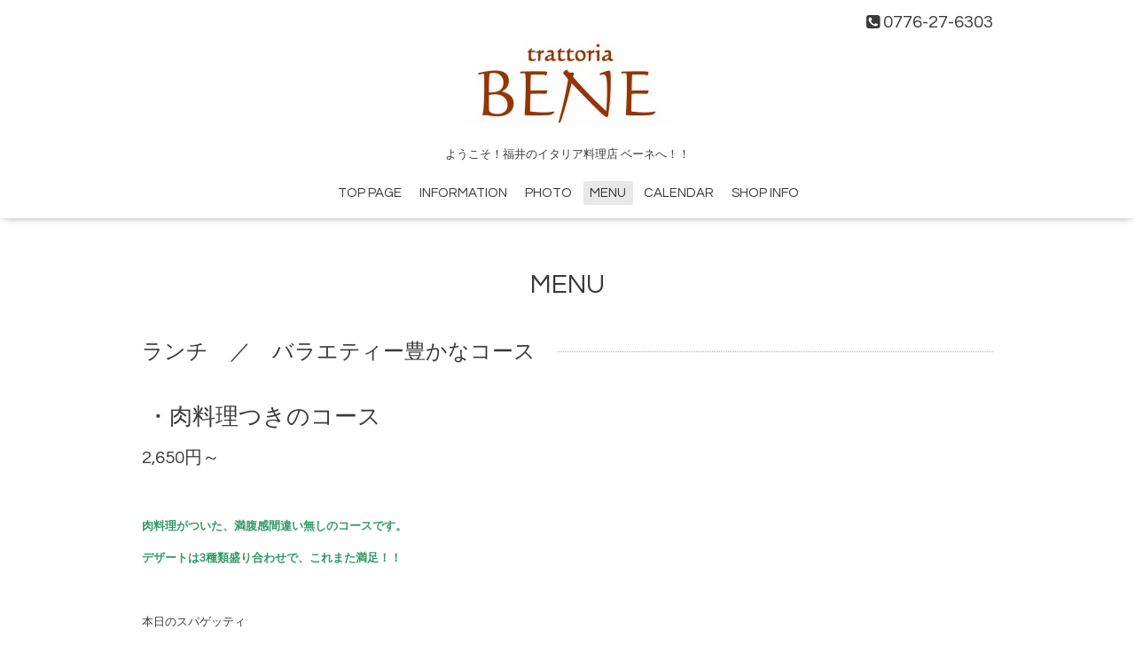

--- FILE ---
content_type: text/html; charset=utf-8
request_url: https://trattoria-bene.jp/menu/398302
body_size: 2348
content:
<!DOCTYPE html>

<!--[if IE 9 ]><html lang="ja" class="ie9"><![endif]-->
<!--[if (gt IE 9)|!(IE)]><!--><html lang="ja"><!--<![endif]-->
<head>
  <!-- Oneplate: ver.201709290000 -->
  <meta charset="utf-8" />
  <title>・肉料理つきのコース - trattoria BENE</title>
  <meta name="viewport" content="width=device-width,initial-scale=1.0,minimum-scale=1.0">

  <meta name="description" content="肉料理がついた、満腹感間違い無しのコースです。デザートは3種類盛り合わせで、これまた満足！！本日のスパゲッティ自家製手打ちパスタ(＋￥250）リゾット よりひと品...">
  <meta name="keywords" content="福井のイタリア料理店　ベーネ">

  <meta property="og:title" content="・肉料理つきのコース">
  <meta property="og:image" content="https://cdn.goope.jp/36029/160505200408hevp.jpg">
  <meta property="og:site_name" content="trattoria BENE">
  <link rel="shortcut icon" href="//cdn.goope.jp/36029/160505194041-572b2329b2e2b.ico" />
  <link rel="alternate" type="application/rss+xml" title="trattoria BENE / RSS" href="/feed.rss">
  <link rel="stylesheet" href="//fonts.googleapis.com/css?family=Questrial">
  <link rel="stylesheet" href="/style.css?628128-1580292025">
  <link rel="stylesheet" href="/css/font-awesome/css/font-awesome.min.css">
  <link rel="stylesheet" href="/assets/slick/slick.css">

  <script src="/assets/jquery/jquery-1.9.1.min.js"></script>
  <script src="/js/tooltip.js"></script>
  <script src="/assets/clipsquareimage/jquery.clipsquareimage.js"></script>
</head>
<body id="menu">

  <div class="totop">
    <i class="button fa fa-angle-up"></i>
  </div>

  <div id="container">

    <!-- #header -->
    <div id="header" class="cd-header">
      <div class="inner">

      <div class="element shop_tel" data-shoptel="0776-27-6303">
        <div>
          <i class="fa fa-phone-square"></i>&nbsp;0776-27-6303
        </div>
      </div>

      <h1 class="element logo">
        <a class="shop_sitename" href="https://trattoria-bene.jp"><img src='//cdn.goope.jp/36029/160505200408hevp_m.jpg' alt='trattoria BENE' /></a>
      </h1>

      <div class="element site_description">
        <span>ようこそ！福井のイタリア料理店 ベーネへ！！</span>
      </div>

      <div class="element navi pc">
        <ul class="navi_list">
          
          <li class="navi_top">
            <a href="/" >TOP PAGE</a>
          </li>
          
          <li class="navi_info">
            <a href="/info" >INFORMATION</a>
          </li>
          
          <li class="navi_photo">
            <a href="/photo" >PHOTO</a>
          </li>
          
          <li class="navi_menu active">
            <a href="/menu" >MENU</a><ul class="sub_navi">
<li><a href='/menu/c330659'>ランチ　／　気軽なセット（2）</a></li>
<li><a href='/menu/c330721'>ランチ　／　バラエティー豊かなコース（3）</a></li>
<li><a href='/menu/c330660'>ディナー　／　コース料理（3）</a></li>
<li><a href='/menu/c330751'>ディナー　／　アラカルト料理（4）</a></li>
</ul>

          </li>
          
          <li class="navi_calendar">
            <a href="/calendar" >CALENDAR</a>
          </li>
          
          <li class="navi_about">
            <a href="/about" >SHOP INFO</a>
          </li>
          
        </ul>
      </div>
      <!-- /#navi -->

      </div>
      <!-- /.inner -->

      <div class="navi mobile"></div>

      <div id="button_navi">
        <div class="navi_trigger cd-primary-nav-trigger">
          <i class="fa fa-navicon"></i>
        </div>
      </div>

    </div>
    <!-- /#header -->

    <div id="content">

<!-- CONTENT ----------------------------------------------------------------------- -->












<!----------------------------------------------
ページ：メニュー
---------------------------------------------->
<script src="/js/theme_oneplate/menu.js?20151028"></script>

<div class="inner">

  <h2 class="page_title">
    <span>MENU</span>
  </h2>

  
  <div class="list">
    <div class="category_title">
      <span>ランチ　／　バラエティー豊かなコース</span>
    </div>

    
    <div class="article">
      <div class="photo">
        <img src="" alt="" />
      </div>

      <h3 class="article_title">
        <span class="recommend"></span><a href="/menu/398302">・肉料理つきのコース</a>
      </h3>

      <div class="price">
        2,650円～
      </div>

      <div class="text textfield">
        <p>&nbsp;</p>
<p><span style="color: #339966; font-size: 10pt;"><strong>肉料理がついた、満腹感間違い無しのコースです。</strong></span></p>
<p><span style="color: #339966; font-size: 10pt;"><strong>デザートは3種類盛り合わせで、これまた満足！！</strong></span></p>
<p>&nbsp;</p>
<p><span style="font-size: 10pt;">本日のスパゲッティ</span></p>
<p><span style="font-size: 10pt;">自家製手打ちパスタ(＋￥250）</span></p>
<p><span style="font-size: 10pt;">リゾット</span> <span style="font-size: 8pt;">より</span><span style="font-size: 10pt;">ひと品</span></p>
<p><span style="font-size: 10pt;">&nbsp;</span></p>
<p><span style="font-size: 10pt;">本日の肉料理</span>　<span style="font-size: 8pt;">または</span><span style="font-size: 10pt;">　黒毛和牛のステーキ(＋￥1,100）</span></p>
<p><span style="font-size: 10pt;">&nbsp;</span></p>
<p><span style="font-size: 10pt;">デザート３種盛合わせ</span></p>
<p><span style="font-size: 10pt;">&nbsp;</span></p>
<p><span style="font-size: 10pt;">サラダ</span></p>
<p><span style="font-size: 10pt;">&nbsp;</span></p>
<p><span style="font-size: 10pt;">パン</span></p>
<p><span style="font-size: 10pt;">&nbsp;</span></p>
<p><span style="font-size: 10pt;">食後のお飲み物</span></p>
      </div>
    </div>
    <!-- /.article -->
    

  </div>
  

</div>
<!-- /.inner -->





















<!-- CONTENT ----------------------------------------------------------------------- -->

    </div>
    <!-- /#content -->


    


    <div class="gadgets">
      <div class="inner">
      </div>
    </div>

    <div class="sidebar">
      <div class="inner">

        <div class="block today_area">
          <h3>Schedule</h3>
          <dl>
            <dt class="today_title">
              2026.01.25 Sunday
            </dt>
            
          </dl>
        </div>

        <div class="block counter_area">
          <h3>Counter</h3>
          <div>Today: <span class="num">197</span></div>
          <div>Yesterday: <span class="num">449</span></div>
          <div>Total: <span class="num">1007106</span></div>
        </div>

        <div class="block qr_area">
          <h3>Mobile</h3>
          <img src="//r.goope.jp/qr/trattoria-bene"width="100" height="100" />
        </div>

      </div>
    </div>

    <div class="social">
      <div class="inner"></div>
    </div>

    <div id="footer">
        <div class="inner">

          <div class="social_icons">
            

            

            
          </div>

          <div class="shop_name">
            <a href="https://trattoria-bene.jp">イタリア料理　ベーネ</a>
          </div>

          

          <div class="copyright">
            &copy;2026 <a href="https://trattoria-bene.jp">イタリア料理　ベーネ</a>. All Rights Reserved.
          </div>

          <div>
            <div class="powered">
              Powered by <a class="link_color_02" href="https://goope.jp/">グーペ</a> /
              <a class="link_color_02" href="https://admin.goope.jp/">Admin</a>
            </div>

            <div class="shop_rss">
              <span>/ </span><a href="/feed.rss">RSS</a>
            </div>
          </div>

        </div>
    </div>

  </div>
  <!-- /#container -->

  <script src="/assets/colorbox/jquery.colorbox-min.js"></script>
  <script src="/assets/slick/slick.js"></script>
  <script src="/assets/lineup/jquery-lineup.min.js"></script>
  <script src="/assets/tile/tile.js"></script>
  <script src="/js/theme_oneplate/init.js"></script>
</body>
</html>
